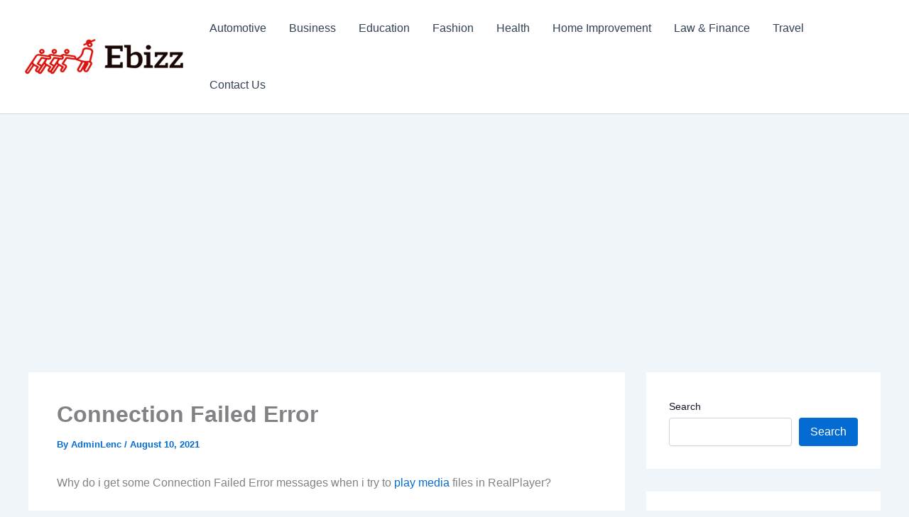

--- FILE ---
content_type: text/html; charset=utf-8
request_url: https://www.google.com/recaptcha/api2/aframe
body_size: 267
content:
<!DOCTYPE HTML><html><head><meta http-equiv="content-type" content="text/html; charset=UTF-8"></head><body><script nonce="Lpm00GLwtIaF7Z9mlXiJqw">/** Anti-fraud and anti-abuse applications only. See google.com/recaptcha */ try{var clients={'sodar':'https://pagead2.googlesyndication.com/pagead/sodar?'};window.addEventListener("message",function(a){try{if(a.source===window.parent){var b=JSON.parse(a.data);var c=clients[b['id']];if(c){var d=document.createElement('img');d.src=c+b['params']+'&rc='+(localStorage.getItem("rc::a")?sessionStorage.getItem("rc::b"):"");window.document.body.appendChild(d);sessionStorage.setItem("rc::e",parseInt(sessionStorage.getItem("rc::e")||0)+1);localStorage.setItem("rc::h",'1768892580150');}}}catch(b){}});window.parent.postMessage("_grecaptcha_ready", "*");}catch(b){}</script></body></html>